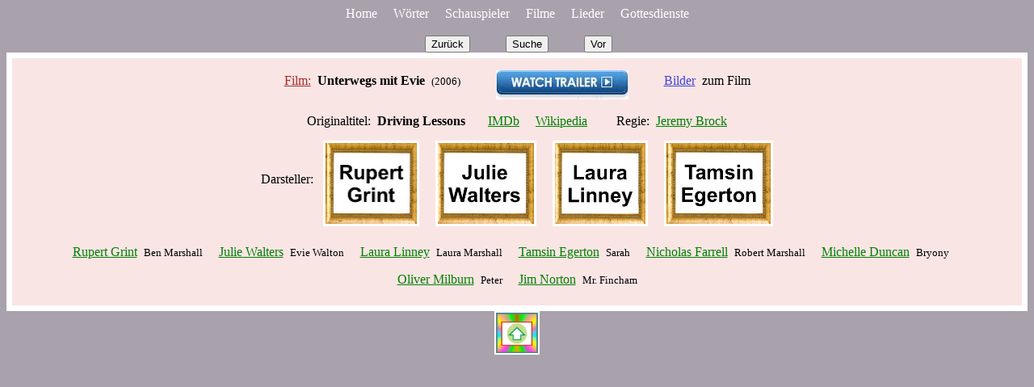

--- FILE ---
content_type: text/html; charset=UTF-8
request_url: https://wadelhardt.hier-im-netz.de/Film_U/Driving.php
body_size: 4999
content:
<!DOCTYPE HTML PUBLIC "-//W3C//DTD HTML 4.01 Transitional//EN">
<html><head><title>Unterwegs mit Evie (Film von Jeremy Brock)</title>
<link rel="shortcut icon" href="../Wa.ico">
<meta name="author" content="Wolfgang Adelhardt">
<meta name="keywords" content="driving, lessons, evie, brock, grint, walters, egerton, linney, film">
<meta name="robot" content="index, follow">
<meta name="description" content="Der Film 'Unterwegs mit Evie' von Jeremy Brock auf der Homepage von Wolfgang Adelhardt"/></head>
<body bgcolor="#A9A1AB" text="#000000">

<a name="-"></a>

<div align="center">

<nobr><a href="../Themen.php" style="text-decoration:none"><font color="white">Home</font></a> &nbsp; &nbsp; 
<a href="../Wort_A.php" style="text-decoration:none"><font color="white">W&ouml;rter</font></a> &nbsp; &nbsp; 
<a href="../Schau_A.php" style="text-decoration:none"><font color="white">Schauspieler</font></a></nobr> &nbsp; &nbsp; 
<nobr><a href="../F/FilmA.php" style="text-decoration:none"><font color="white">Filme</font></a> &nbsp; &nbsp; 
<a href="../L/LiedA.php" style="text-decoration:none"><font color="white">Lieder</font></a> &nbsp; &nbsp; 
<a href="../K/liturgie.php" style="text-decoration:none"><font color="white">Gottesdienste</font></a></nobr>

<br><br>

<a name=Driving>&nbsp;</a><input type=button name=zur&uuml;ck onclick=history.back(); value=Zur&uuml;ck> &nbsp; &nbsp; &nbsp; &nbsp; &nbsp; 
<input type=button value=Suche onClick=window.location.href='../wortsuche.php'> &nbsp; &nbsp; &nbsp; &nbsp; &nbsp; <input type=button name=vor onclick=history.forward(); value=Vor><br>
<table cellpadding=15 border=0 bgcolor=white cellspacing=7><tr><td valign=top bgcolor=#FAE5E5><div align=center>
<a href=../F/FilmU.php#Driving><font color=brown>Film:</font></a> &nbsp;<b>Unterwegs mit Evie</b> &nbsp;<small>(2006)</small> &nbsp; &nbsp; &nbsp; &nbsp; &nbsp; 
<a href="https://www.imdb.com/video/imdb/vi1369702681?playlistId=tt0446687"><img src="../B/F/Trailer1.jpg" align="middle"></a> &nbsp; &nbsp; &nbsp; &nbsp; &nbsp; 

<a href="../Fi_U/Driving.php"><font color="#4444DD">Bilder</font></a> &nbsp;zum Film<br><br>

Originaltitel: &nbsp;<b>Driving Lessons</b> &nbsp; &nbsp; &nbsp; 

<a href="https://www.imdb.com/title/tt0446687/"><font color="green">IMDb</font></a> &nbsp; &nbsp; 
<a href="https://de.wikipedia.org/wiki/Driving_Lessons_-_Mit_Vollgas_ins_Leben"><font color="green">Wikipedia</font></a> &nbsp; &nbsp; &nbsp; &nbsp; 

Regie: &nbsp;<a href="https://www.imdb.com/name/nm0110591/"><font color="green">Jeremy Brock</font></a><br>
Darsteller: &nbsp; 
<a href="../S_G/Grint_Rupert.php"><font color="white"><img src="../B/Sb/Grint_Rupert.jpg" border="3" height="100" align="middle" vspace="15"></font></a> &nbsp; &nbsp; 
<a href="../S_W/Walters_Julie.php"><font color="white"><img src="../B/Sb/Walters_Julie.jpg" border="3" height="100" align="middle"></font></a> &nbsp; &nbsp; 
<a href="../S_L/Linney_Laura.php"><font color="white"><img src="../B/Sb/Linney_Laura.jpg" border="3" height="100" align="middle"></font></a> &nbsp; &nbsp; 
<a href="../S_E/Egerton_Tamsin.php"><font color="white"><img src="../B/Sb/Egerton_Tamsin.jpg" border="3" height="100" align="middle" vspace="15"></font></a>
<div style="line-height:25pt;">
<nobr><a href="../Schau_G.php#Grint_Rupert"><font color="green">Rupert Grint</font></a> &nbsp;<small>Ben Marshall</small></nobr> &nbsp; &nbsp; 
<nobr><a href="../Schau_W.php#Walters_Julie"><font color="green">Julie Walters</font></a> &nbsp;<small>Evie Walton</small></nobr> &nbsp; &nbsp; 
<nobr><a href="../Schau_L.php#Linney_Laura"><font color="green">Laura Linney</font></a> &nbsp;<small>Laura Marshall</small></nobr> &nbsp; &nbsp; 
<nobr><a href="../Schau_E.php#Egerton_Tamsin"><font color="green">Tamsin Egerton</font></a> &nbsp;<small>Sarah</small></nobr> &nbsp; &nbsp; 
<nobr><a href="https://www.imdb.com/name/nm0268297/"><font color="green">Nicholas Farrell</font></a> &nbsp;<small>Robert Marshall</small></nobr> &nbsp; &nbsp; 
<nobr><a href="https://www.imdb.com/name/nm0242050/"><font color="green">Michelle Duncan</font></a> &nbsp;<small>Bryony</small></nobr> &nbsp; &nbsp; 
<nobr><a href="https://www.imdb.com/name/nm0586958/"><font color="green">Oliver Milburn</font></a> &nbsp;<small>Peter</small></nobr> &nbsp; &nbsp; 
<nobr><a href="https://www.imdb.com/name/nm0636235/"><font color="green">Jim Norton</font></a> &nbsp;<small>Mr. Fincham</small></nobr></div>
</td></tr></table><a href="#-"><font color="white"><img src="../B/pfeil_auf.jpg" border="2" height="50" align="middle"></font></a>

<br><br><br>

<br><br><br><br><br><br><br><br><br><br><br><br><br><br><br><br><br><br><br><br><br><br><br><br><br><br><br><br><br><br><br><br><br>
<br><br><br><br><br><br>
<a title="Suchmaschinenoptimierung" href="http://www.ranking-hits.de/" target="_blank"><img src="http://www.ranking-hits.de/?ref=www.wadelhardt.eu&amp;style=40" border="0" alt="Suchmaschinenoptimierung mit Ranking-Hits" /></a> &nbsp; 
Homepage von Wolfgang Adelhardt</body></html>